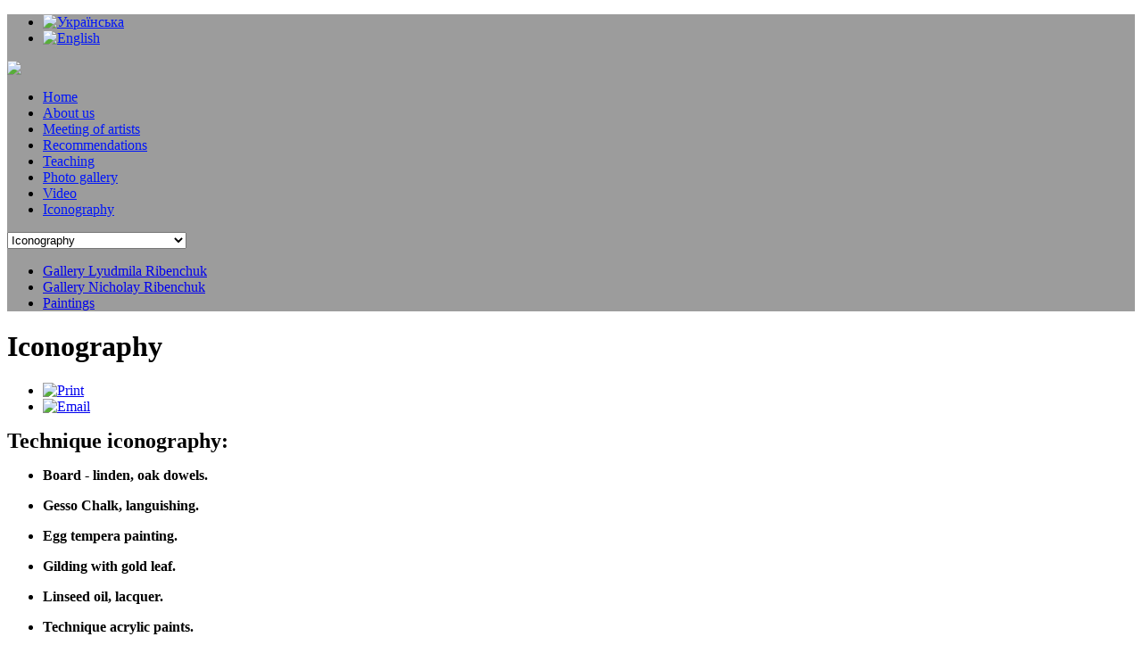

--- FILE ---
content_type: text/html; charset=utf-8
request_url: http://www.icona.lviv.ua/index.php/en/iconography
body_size: 4300
content:
<!DOCTYPE html PUBLIC "-//W3C//DTD XHTML 1.0 Transitional//EN" "http://www.w3.org/TR/xhtml1/DTD/xhtml1-transitional.dtd">
<html xmlns="http://www.w3.org/1999/xhtml" xml:lang="en-gb" lang="en-gb" >
<head>
	  <base href="http://www.icona.lviv.ua/index.php/en/iconography" />
  <meta http-equiv="content-type" content="text/html; charset=utf-8" />
  <meta name="author" content="Super User" />
  <meta name="generator" content="Joomla! - Open Source Content Management" />
  <title>Iconography</title>
  <link rel="stylesheet" href="/plugins/system/rokbox/assets/styles/rokbox.css" type="text/css" />
  <link rel="stylesheet" href="/libraries/gantry/css/gantry.css" type="text/css" />
  <link rel="stylesheet" href="/libraries/gantry/css/joomla.css" type="text/css" />
  <link rel="stylesheet" href="/templates/rt_halcyon_responsive/css/joomla.css" type="text/css" />
  <link rel="stylesheet" href="/libraries/gantry/css/grid-responsive.css" type="text/css" />
  <link rel="stylesheet" href="/templates/rt_halcyon_responsive/css/main-light.css" type="text/css" />
  <link rel="stylesheet" href="/templates/rt_halcyon_responsive/css/lightblue.css" type="text/css" />
  <link rel="stylesheet" href="/templates/rt_halcyon_responsive/css/responsive.css" type="text/css" />
  <link rel="stylesheet" href="/templates/rt_halcyon_responsive/css/typography.css" type="text/css" />
  <link rel="stylesheet" href="/templates/rt_halcyon_responsive/css/extensions.css" type="text/css" />
  <link rel="stylesheet" href="/templates/rt_halcyon_responsive/css/extensions-overlays.css" type="text/css" />
  <link rel="stylesheet" href="/templates/rt_halcyon_responsive/css/extensions-light.css" type="text/css" />
  <link rel="stylesheet" href="/templates/rt_halcyon_responsive/css/ecwid.css" type="text/css" />
  <link rel="stylesheet" href="/templates/rt_halcyon_responsive/css/ecwid-light.css" type="text/css" />
  <link rel="stylesheet" href="/templates/rt_halcyon_responsive/css/demo-styles.css" type="text/css" />
  <link rel="stylesheet" href="/templates/rt_halcyon_responsive/css/splicemenu.css" type="text/css" />
  <link rel="stylesheet" href="/templates/rt_halcyon_responsive/css/template.css" type="text/css" />
  <link rel="stylesheet" href="/templates/rt_halcyon_responsive/css/template-webkit.css" type="text/css" />
  <link rel="stylesheet" href="/templates/rt_halcyon_responsive/css/overlays.css" type="text/css" />
  <link rel="stylesheet" href="/media/mod_languages/css/template.css" type="text/css" />
  <style type="text/css">
#rt-top-surround, #roksearch_results,#rt-top-surround #rokajaxsearch .rokajaxsearch .inputbox {background-color:#9c9c9c;}
#rt-top a, #rt-header a, .menutop li > .item, #rt-top-surround .roktabs-wrapper .roktabs-links ul li.active span  {color:#0015fa;}
#rt-footer-surround,#rt-footer-surround #rokajaxsearch .rokajaxsearch .inputbox {background-color:#9c9c9c;}
#rt-footer-surround a, #rt-bottom a, #rt-footer a,#rt-footer-surround .roktabs-wrapper .roktabs-links ul li.active span {color:#0015fa;}

  </style>
  <script src="/media/system/js/mootools-core.js" type="text/javascript"></script>
  <script src="/media/system/js/core.js" type="text/javascript"></script>
  <script src="/media/system/js/caption.js" type="text/javascript"></script>
  <script src="/media/system/js/mootools-more.js" type="text/javascript"></script>
  <script src="/plugins/system/rokbox/assets/js/rokbox.js" type="text/javascript"></script>
  <script src="/libraries/gantry/js/gantry-totop.js" type="text/javascript"></script>
  <script src="/libraries/gantry/js/gantry-smartload.js" type="text/javascript"></script>
  <script src="/libraries/gantry/js/gantry-buildspans.js" type="text/javascript"></script>
  <script src="/libraries/gantry/js/gantry-inputs.js" type="text/javascript"></script>
  <script src="/libraries/gantry/js/browser-engines.js" type="text/javascript"></script>
  <script src="/templates/rt_halcyon_responsive/js/gantry-splicemenu.js" type="text/javascript"></script>
  <script src="/templates/rt_halcyon_responsive/js/gantry-pillanim.js" type="text/javascript"></script>
  <script src="/templates/rt_halcyon_responsive/js/load-transition.js" type="text/javascript"></script>
  <script type="text/javascript">
window.addEvent('load', function() {
				new JCaption('img.caption');
			});if (typeof RokBoxSettings == 'undefined') RokBoxSettings = {pc: '100'};window.addEvent('domready', function() {new GantrySmartLoad({'offset': {'x': 200, 'y': 200}, 'placeholder': '/templates/rt_halcyon_responsive/images/blank.gif', 'exclusion': ['']}); });
			window.addEvent('domready', function() {
				var modules = ['rt-block'];
				var header = ['h3','h2:not(.itemTitle)','h1'];
				GantryBuildSpans(modules, header);
			});
		InputsExclusion.push('.content_vote','#rt-popup','#rt-popuplogin','#vmMainPage')
				var SpliceMenuSettings = {
					'arrow': {duration: 200, transition: Fx.Transitions.Sine.easeOut},
					'subpanel': {duration: 200, transition: Fx.Transitions.Sine.easeOut}
				}
			
            window.addEvent('domready', function(){
                document.getElements('[data-rt-menu-mobile]').addEvent('change', function(){
                    window.location.href = this.value;
                });
            });window.addEvent('domready', function() {new GantryPill('ul.menutop', {duration: 200, transition: Fx.Transitions.Sine.easeOut, color: false})});
  </script>
  <link rel="stylesheet" href="/plugins/system/videobox/css/videobox.css" type="text/css" media="screen" />
  <link rel="stylesheet" href="/libraries/videobox/css/videobox.css" type="text/css" media="screen" />
  <link rel="stylesheet" href="/libraries/videobox/css/functions.css" type="text/css" media="screen" />
  <script type="text/javascript" src="/libraries/videobox/js/jquery.min.js"></script><script type="text/javascript">jQuery.noConflict();</script>
  <script type="text/javascript" src="/libraries/videobox/js/videobox.js"></script>
  <script type="text/javascript" src="/libraries/videobox/js/functions.js"></script>
<meta name="viewport" content="width=device-width, initial-scale=1.0"></head>
	<body  class="main-color-lightblue font-family-helveticaneue font-size-is-default menu-type-splicemenu layout-mode-responsive inputstyling-enabled-1 typography-style-light col12 option-com-content menu-iconography ">
				<div id="rt-top-surround" class="topblock-overlay-light">
						<div id="rt-drawer">
				<div class="rt-container">
										<div class="clear"></div>
				</div>
			</div>
									<div id="rt-top"><div id="rt-top2">
				<div class="rt-container">
					<div class="rt-grid-12 rt-alpha rt-omega">
                        <div class="rt-block">
            	<div class="module-surround">
										<div class="module-content">
	                	<div class="mod-languages">

	<ul class="lang-inline">
						<li class="" dir="ltr">
			<a href="/index.php/uk/iconography">
							<img src="/media/mod_languages/images/uk.gif" alt="Українська" title="Українська" />						</a>
			</li>
								<li class="lang-active" dir="ltr">
			<a href="/index.php/en/iconography">
							<img src="/media/mod_languages/images/en.gif" alt="English" title="English" />						</a>
			</li>
				</ul>

</div>
						<div class="clear"></div>
					</div>
				</div>
            </div>
        	
</div>
					<div class="clear"></div>
				</div>
			</div></div>
						<div id="rt-top-pattern">
								<div id="rt-header">
					<div class="rt-container">
						<div class="rt-grid-12 rt-alpha rt-omega">
                        <div class="rt-block">
            	<div class="module-surround">
										<div class="module-content">
	                	

<div class="custom"  >
	<p><img src="/images/stories/demo/logo/logo_en.jpg" border="0" width="100%" /></p></div>
						<div class="clear"></div>
					</div>
				</div>
            </div>
        	
</div>
						<div class="clear"></div>
					</div>
				</div>
												<div id="rt-navigation">
					<div class="rt-container">
						
<div class="rt-grid-12 rt-alpha rt-omega">
    	<div class="rt-block menu-block">
		<div class="rt-splicemenu">
	<div class="rt-menubar">
	    <ul class="menutop level1" >
	        	                     <li class="item368" >
                            <a class="orphan item" href="/index.php/en/"  >
                    <span>
                    Home                                        </span>
                </a>
                                </li>
        	        	                     <li class="item369" >
                            <a class="orphan item" href="/index.php/en/about-us"  >
                    <span>
                    About us                                        </span>
                </a>
                                </li>
        	        	                     <li class="item370" >
                            <a class="orphan item" href="/index.php/en/meeting-of-artists"  >
                    <span>
                    Meeting of artists                                        </span>
                </a>
                                </li>
        	        	                     <li class="item371" >
                            <a class="orphan item" href="/index.php/en/recommendations"  >
                    <span>
                    Recommendations                                        </span>
                </a>
                                </li>
        	        	                     <li class="item372" >
                            <a class="orphan item" href="/index.php/en/teaching"  >
                    <span>
                    Teaching                                        </span>
                </a>
                                </li>
        	        	                     <li class="item373 parent" >
                            <a class="orphan item" href="/index.php/en/photo-gallery"  >
                    <span>
                    Photo gallery                                        </span>
                </a>
                                </li>
        	        	                     <li class="item377" >
                            <a class="orphan item" href="/index.php/en/video"  >
                    <span>
                    Video                                        </span>
                </a>
                                </li>
        	        	                     <li class="item378 active" id="current">
                            <a class="orphan item" href="/index.php/en/iconography"  >
                    <span>
                    Iconography                                        </span>
                </a>
                                </li>
        	        	    </ul>
		<div class="arrow-indicator"></div>
	</div>
</div>		<div class="clear"></div>
	</div>
	<div class="rt-menu-mobile">
    <select data-rt-menu-mobile>
                                    <option value="/index.php/en/"> Home</option>

                                                                <option value="/index.php/en/about-us"> About us</option>

                                                                <option value="/index.php/en/meeting-of-artists"> Meeting of artists</option>

                                                                <option value="/index.php/en/recommendations"> Recommendations</option>

                                                                <option value="/index.php/en/teaching"> Teaching</option>

                                                                <option value="/index.php/en/photo-gallery"> Photo gallery</option>

                                <option value="/index.php/en/photo-gallery/gallery-lyudmila-ribenchuk">&mdash; Gallery Lyudmila Ribenchuk</option>

                                                <option value="/index.php/en/photo-gallery/gallery-nicholay-ribenchuk">&mdash; Gallery Nicholay Ribenchuk</option>

                                                <option value="/index.php/en/photo-gallery/paintings">&mdash; Paintings</option>

                                                                                <option value="/index.php/en/video"> Video</option>

                                                                <option value="/index.php/en/iconography" selected="selected"> Iconography</option>

                                        </select>
</div>
</div>
						<div class="clear"></div>
					</div>
				</div>
							</div>
						<div id="rt-subnavigation">
				<div class="rt-container">
					<div class="rt-grid-12 rt-alpha rt-omega">
    	<div class="rt-block menu-block">
		<div class="rt-splicemenu-children">
	<div class="rt-menubar">
		<div class="rt-menubar2">
	        	        	        	        	        	        	        	        	        	        	        	        	        <ul class="parentitem373 parent menu level1" >
	            	                         <li class="item374" >
                            <a class="orphan item" href="/index.php/en/photo-gallery/gallery-lyudmila-ribenchuk"  >
                    <span>
                    Gallery Lyudmila Ribenchuk                                        </span>
                </a>
                                </li>
        	            	                         <li class="item375" >
                            <a class="orphan item" href="/index.php/en/photo-gallery/gallery-nicholay-ribenchuk"  >
                    <span>
                    Gallery Nicholay Ribenchuk                                        </span>
                </a>
                                </li>
        	            	                         <li class="item376" >
                            <a class="orphan item" href="/index.php/en/photo-gallery/paintings"  >
                    <span>
                    Paintings                                        </span>
                </a>
                                </li>
        	            	        </ul>
	        	        	        	        	        	                </div>
	</div>
</div>		<div class="clear"></div>
	</div>
	
</div>
					<div class="clear"></div>
				</div>
			</div>
					</div>
				<div id="rt-transition" class="rt-hidden">
			<div id="rt-main-container" class="main-body-light">
												<div id="rt-body-surround">
					<div class="rt-container">
																													              
<div id="rt-main" class="mb12">
	<div class="rt-container">
		<div class="rt-grid-12">
			<div id="rt-main-column">
												<div class="rt-block component-block">
					<div id="rt-mainbody">
						<div class="component-content rt-joomla">
							<div class="rt-article">
	<div class="item-page">
						
		<div class="article-header">
							<h1 class="title">
											Iconography									</h1>
						<div class="clear"></div>
			
									<div class="rt-articleinfo">
				<div class="rt-articleinfo-text">
																					
									</div>
									<div class="rt-article-icons">
						<ul class="actions">
																				<li class="print-icon">
								<a href="/index.php/en/iconography?tmpl=component&amp;print=1&amp;page=" title="Print" onclick="window.open(this.href,'win2','status=no,toolbar=no,scrollbars=yes,titlebar=no,menubar=no,resizable=yes,width=640,height=480,directories=no,location=no'); return false;" rel="nofollow"><img src="/media/system/images/printButton.png" alt="Print"  /></a>							</li>
									
														<li class="email-icon">
								<a href="/index.php/en/component/mailto/?tmpl=component&amp;template=rt_halcyon_responsive&amp;link=e06ae2d98115e3bf25730533b3bd4610613daab2" title="Email" onclick="window.open(this.href,'win2','width=400,height=350,menubar=yes,resizable=yes'); return false;"><img src="/media/system/images/emailButton.png" alt="Email"  /></a>							</li>
													
																				</ul>
					</div>
								<div class="clear"></div>
			</div>
					</div>

		
		
		

							<p><strong><span style="font-size: 150%;">Technique iconography:</span></strong></p>
<ul>
<li>
<p><strong><span style="font-size: 100%;">Board - linden, oak dowels.</span></strong></p>
</li>
<li>
<p><strong><span style="font-size: 100%;">Gesso Chalk, languishing.</span></strong></p>
</li>
<li>
<p><strong><span style="font-size: 100%;">Egg tempera painting.</span></strong></p>
</li>
<li>
<p><strong><span style="font-size: 100%;">Gilding with gold leaf.</span></strong></p>
</li>
<li>
<p><strong><span style="font-size: 100%;">Linseed oil, lacquer.</span></strong></p>
</li>
<li>
<p><strong><span style="font-size: 100%;">Technique acrylic paints.</span></strong></p>
</li>
<li>
<p><strong><span style="font-size: 100%;">Gilding potal.</span></strong></p>
</li>
<li>
<p><strong><span style="font-size: 100%;">Board - MDF.</span></strong></p>
</li>
</ul>
<p><strong><span style="font-size: 150%;">Here you can order an icon.</span></strong></p> 					
				
		
				
				
	
		
	</div>
</div>
						</div>
					</div>
					<div class="clear"></div>
				</div>
											</div>
		</div>
				<div class="clear"></div>
	</div>
</div>
																	</div>
				</div>
							</div>
		</div>
				<div id="rt-footer-surround" class="bottomblock-overlay-dark">
			<div class="rt-container">
								<div id="rt-bottom">
					<div class="rt-grid-3 rt-prefix-3 rt-alpha">
                        <div class="rt-block">
            	<div class="module-surround">
										<div class="module-content">
	                	

<div class="custom"  >
	<div class="floatleft">
<div class="smallmarginbottom"><em class="bold nobold"><strong style="color: #000000;">Links</strong><br /></em></div>
<ul class="dots nomarginbottom">
<li><a href="/index.php/index.php/en/photo-gallery"><em class="nobold normal">Gallery</em></a></li>
<li><a href="/index.php/index.php/en/video"><em class="nobold normal">Video</em></a></li>
<li><a href="/index.php/en/teaching"><em class="nobold normal">Teaching</em></a></li>
<li class="nomarginbottom"><a href="/index.php/en/about-us"><em class="nobold normal">About us</em></a></li>
</ul>
</div></div>
						<div class="clear"></div>
					</div>
				</div>
            </div>
        	
</div>
<div class="rt-grid-3 rt-omega">
                        <div class="rt-block">
            	<div class="module-surround">
										<div class="module-content">
	                	

<div class="custom"  >
	<div class="floatleft">
<div class="smallmarginbottom"><span style="font-size: medium;"><strong style="color: #000000;">Site of iconpainters - Ludmila and Nikolai Ribenchuk.</strong></span></div>
<div class="smallmarginbottom"><span style="font-size: medium;"><strong style="color: #000000;">Contacts:<br /></strong></span></div>
<div class="smallmarginbottom"><span style="font-size: medium;"><strong style="color: #000000;">Phone: +38 (097) 572-25-91<br /></strong></span></div>
<div class="smallmarginbottom"><span style="font-size: medium;"><strong style="color: #000000;">E-Mail: <span id="cloak63013">This email address is being protected from spambots. You need JavaScript enabled to view it.</span><script type='text/javascript'>
 //<!--
 document.getElementById('cloak63013').innerHTML = '';
 var prefix = '&#109;a' + 'i&#108;' + '&#116;o';
 var path = 'hr' + 'ef' + '=';
 var addy63013 = 'r&#105;b&#101;nch&#117;k' + '&#64;';
 addy63013 = addy63013 + '&#117;kr' + '&#46;' + 'n&#101;t';
 document.getElementById('cloak63013').innerHTML += '<a ' + path + '\'' + prefix + ':' + addy63013 + '\'>' + addy63013+'<\/a>';
 //-->
 </script><br /></strong></span></div>
</div></div>
						<div class="clear"></div>
					</div>
				</div>
            </div>
        	
</div>
					<div class="clear"></div>
				</div>
												<div id="rt-footer">
					<div class="rt-grid-3 rt-prefix-3 rt-alpha">
                        <div class="rt-block">
            	<div class="module-surround">
										<div class="module-content">
	                	

<div class="custom"  >
	<p><strong style="color: #000000;"><span class="text-icon phone smallmarginbottom"><span class="hidden-tablet">+38(097)572-25-91</span></span></strong></p></div>
						<div class="clear"></div>
					</div>
				</div>
            </div>
        	
</div>
<div class="rt-grid-3 rt-omega">
                        <div class="rt-block">
            	<div class="module-surround">
										<div class="module-content">
	                	

<div class="custom"  >
	<p><span class="text-icon email smallmarginbottom"><span class="hidden-tablet"><span id="cloak57568">This email address is being protected from spambots. You need JavaScript enabled to view it.</span><script type='text/javascript'>
 //<!--
 document.getElementById('cloak57568').innerHTML = '';
 var prefix = '&#109;a' + 'i&#108;' + '&#116;o';
 var path = 'hr' + 'ef' + '=';
 var addy57568 = 'r&#105;b&#101;nch&#117;k' + '&#64;';
 addy57568 = addy57568 + '&#117;kr' + '&#46;' + 'n&#101;t';
 document.getElementById('cloak57568').innerHTML += '<a ' + path + '\'' + prefix + ':' + addy57568 + '\'>' + addy57568+'<\/a>';
 //-->
 </script></span> </span></p></div>
						<div class="clear"></div>
					</div>
				</div>
            </div>
        	
</div>
					<div class="clear"></div>
				</div>
							</div>
		</div>
						<div id="rt-copyright">
			<div class="rt-container">
				<div class="rt-grid-2 rt-prefix-4 rt-alpha">
    	    <div class="rt-block">
			<span class="copytext">www.icona.lviv.ua</span>
		</div>
		
</div>
<div class="rt-grid-2 rt-omega">
    	    <div class="rt-block totop-block">
			<a href="#" id="gantry-totop"><span class="totop-desc">To-Top</span></a>
		</div>
		
</div>
				<div class="clear"></div>
			</div>
		</div>
									</body>
</html>
